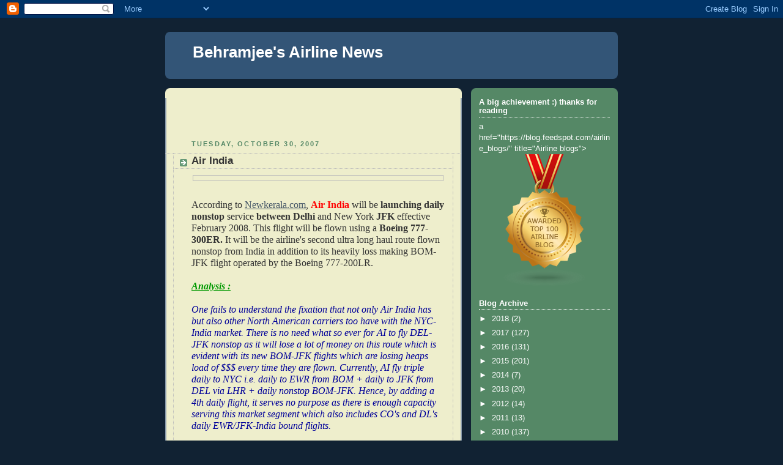

--- FILE ---
content_type: text/html; charset=utf-8
request_url: https://www.google.com/recaptcha/api2/aframe
body_size: 267
content:
<!DOCTYPE HTML><html><head><meta http-equiv="content-type" content="text/html; charset=UTF-8"></head><body><script nonce="1XpDPq7OEAmhXaehs6gZgw">/** Anti-fraud and anti-abuse applications only. See google.com/recaptcha */ try{var clients={'sodar':'https://pagead2.googlesyndication.com/pagead/sodar?'};window.addEventListener("message",function(a){try{if(a.source===window.parent){var b=JSON.parse(a.data);var c=clients[b['id']];if(c){var d=document.createElement('img');d.src=c+b['params']+'&rc='+(localStorage.getItem("rc::a")?sessionStorage.getItem("rc::b"):"");window.document.body.appendChild(d);sessionStorage.setItem("rc::e",parseInt(sessionStorage.getItem("rc::e")||0)+1);localStorage.setItem("rc::h",'1769412387026');}}}catch(b){}});window.parent.postMessage("_grecaptcha_ready", "*");}catch(b){}</script></body></html>